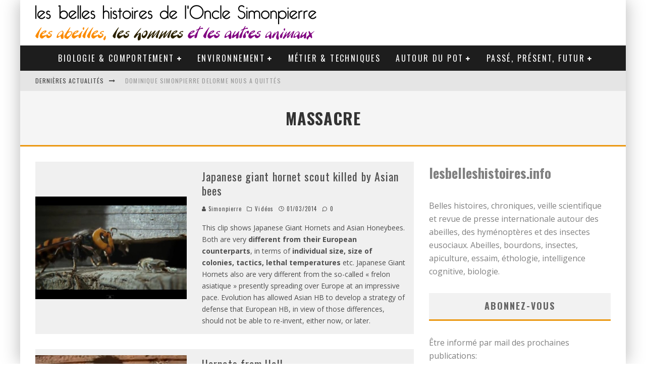

--- FILE ---
content_type: text/html; charset=UTF-8
request_url: https://www.lesbelleshistoires.info/tag/massacre/
body_size: 18136
content:
<!DOCTYPE html>
<html lang="fr-FR">
<head>
	<meta charset="UTF-8">
			<meta name="viewport" content="width=device-width, height=device-height, initial-scale=1.0, minimum-scale=1.0">
	
	<link rel="profile" href="http://gmpg.org/xfn/11">
	<meta name='robots' content='index, follow, max-image-preview:large, max-snippet:-1, max-video-preview:-1' />
	<style>img:is([sizes="auto" i], [sizes^="auto," i]) { contain-intrinsic-size: 3000px 1500px }</style>
	
	<!-- This site is optimized with the Yoast SEO plugin v24.6 - https://yoast.com/wordpress/plugins/seo/ -->
	<title>massacre Archives - Les belles histoires de l&#039;Oncle Simonpierre</title>
	<link rel="canonical" href="https://www.lesbelleshistoires.info/tag/massacre/" />
	<meta property="og:locale" content="fr_FR" />
	<meta property="og:type" content="article" />
	<meta property="og:title" content="massacre Archives - Les belles histoires de l&#039;Oncle Simonpierre" />
	<meta property="og:url" content="https://www.lesbelleshistoires.info/tag/massacre/" />
	<meta property="og:site_name" content="Les belles histoires de l&#039;Oncle Simonpierre" />
	<meta name="twitter:card" content="summary_large_image" />
	<meta name="twitter:site" content="@belleshistoires" />
	<script type="application/ld+json" class="yoast-schema-graph">{"@context":"https://schema.org","@graph":[{"@type":"CollectionPage","@id":"https://www.lesbelleshistoires.info/tag/massacre/","url":"https://www.lesbelleshistoires.info/tag/massacre/","name":"massacre Archives - Les belles histoires de l&#039;Oncle Simonpierre","isPartOf":{"@id":"https://www.lesbelleshistoires.info/#website"},"primaryImageOfPage":{"@id":"https://www.lesbelleshistoires.info/tag/massacre/#primaryimage"},"image":{"@id":"https://www.lesbelleshistoires.info/tag/massacre/#primaryimage"},"thumbnailUrl":"https://www.lesbelleshistoires.info/wp-content/uploads/2011/09/lesbelleshistoires.info_JapaneseGiantHornetScout.jpg","breadcrumb":{"@id":"https://www.lesbelleshistoires.info/tag/massacre/#breadcrumb"},"inLanguage":"fr-FR"},{"@type":"ImageObject","inLanguage":"fr-FR","@id":"https://www.lesbelleshistoires.info/tag/massacre/#primaryimage","url":"https://www.lesbelleshistoires.info/wp-content/uploads/2011/09/lesbelleshistoires.info_JapaneseGiantHornetScout.jpg","contentUrl":"https://www.lesbelleshistoires.info/wp-content/uploads/2011/09/lesbelleshistoires.info_JapaneseGiantHornetScout.jpg","width":529,"height":359},{"@type":"BreadcrumbList","@id":"https://www.lesbelleshistoires.info/tag/massacre/#breadcrumb","itemListElement":[{"@type":"ListItem","position":1,"name":"Accueil","item":"https://www.lesbelleshistoires.info/"},{"@type":"ListItem","position":2,"name":"massacre"}]},{"@type":"WebSite","@id":"https://www.lesbelleshistoires.info/#website","url":"https://www.lesbelleshistoires.info/","name":"Les belles histoires de l&#039;Oncle Simonpierre","description":"Les abeilles, les hommes et les autres animaux","potentialAction":[{"@type":"SearchAction","target":{"@type":"EntryPoint","urlTemplate":"https://www.lesbelleshistoires.info/?s={search_term_string}"},"query-input":{"@type":"PropertyValueSpecification","valueRequired":true,"valueName":"search_term_string"}}],"inLanguage":"fr-FR"}]}</script>
	<!-- / Yoast SEO plugin. -->


<link rel='dns-prefetch' href='//fonts.googleapis.com' />
<link rel="alternate" type="application/rss+xml" title="Les belles histoires de l&#039;Oncle Simonpierre &raquo; Flux" href="https://www.lesbelleshistoires.info/feed/" />
<link rel="alternate" type="application/rss+xml" title="Les belles histoires de l&#039;Oncle Simonpierre &raquo; Flux des commentaires" href="https://www.lesbelleshistoires.info/comments/feed/" />
<link rel="alternate" type="application/rss+xml" title="Les belles histoires de l&#039;Oncle Simonpierre &raquo; Flux de l’étiquette massacre" href="https://www.lesbelleshistoires.info/tag/massacre/feed/" />
<script type="text/javascript">
/* <![CDATA[ */
window._wpemojiSettings = {"baseUrl":"https:\/\/s.w.org\/images\/core\/emoji\/15.0.3\/72x72\/","ext":".png","svgUrl":"https:\/\/s.w.org\/images\/core\/emoji\/15.0.3\/svg\/","svgExt":".svg","source":{"concatemoji":"https:\/\/www.lesbelleshistoires.info\/wp-includes\/js\/wp-emoji-release.min.js?ver=622376a54eeb86735b493a2d8831158e"}};
/*! This file is auto-generated */
!function(i,n){var o,s,e;function c(e){try{var t={supportTests:e,timestamp:(new Date).valueOf()};sessionStorage.setItem(o,JSON.stringify(t))}catch(e){}}function p(e,t,n){e.clearRect(0,0,e.canvas.width,e.canvas.height),e.fillText(t,0,0);var t=new Uint32Array(e.getImageData(0,0,e.canvas.width,e.canvas.height).data),r=(e.clearRect(0,0,e.canvas.width,e.canvas.height),e.fillText(n,0,0),new Uint32Array(e.getImageData(0,0,e.canvas.width,e.canvas.height).data));return t.every(function(e,t){return e===r[t]})}function u(e,t,n){switch(t){case"flag":return n(e,"\ud83c\udff3\ufe0f\u200d\u26a7\ufe0f","\ud83c\udff3\ufe0f\u200b\u26a7\ufe0f")?!1:!n(e,"\ud83c\uddfa\ud83c\uddf3","\ud83c\uddfa\u200b\ud83c\uddf3")&&!n(e,"\ud83c\udff4\udb40\udc67\udb40\udc62\udb40\udc65\udb40\udc6e\udb40\udc67\udb40\udc7f","\ud83c\udff4\u200b\udb40\udc67\u200b\udb40\udc62\u200b\udb40\udc65\u200b\udb40\udc6e\u200b\udb40\udc67\u200b\udb40\udc7f");case"emoji":return!n(e,"\ud83d\udc26\u200d\u2b1b","\ud83d\udc26\u200b\u2b1b")}return!1}function f(e,t,n){var r="undefined"!=typeof WorkerGlobalScope&&self instanceof WorkerGlobalScope?new OffscreenCanvas(300,150):i.createElement("canvas"),a=r.getContext("2d",{willReadFrequently:!0}),o=(a.textBaseline="top",a.font="600 32px Arial",{});return e.forEach(function(e){o[e]=t(a,e,n)}),o}function t(e){var t=i.createElement("script");t.src=e,t.defer=!0,i.head.appendChild(t)}"undefined"!=typeof Promise&&(o="wpEmojiSettingsSupports",s=["flag","emoji"],n.supports={everything:!0,everythingExceptFlag:!0},e=new Promise(function(e){i.addEventListener("DOMContentLoaded",e,{once:!0})}),new Promise(function(t){var n=function(){try{var e=JSON.parse(sessionStorage.getItem(o));if("object"==typeof e&&"number"==typeof e.timestamp&&(new Date).valueOf()<e.timestamp+604800&&"object"==typeof e.supportTests)return e.supportTests}catch(e){}return null}();if(!n){if("undefined"!=typeof Worker&&"undefined"!=typeof OffscreenCanvas&&"undefined"!=typeof URL&&URL.createObjectURL&&"undefined"!=typeof Blob)try{var e="postMessage("+f.toString()+"("+[JSON.stringify(s),u.toString(),p.toString()].join(",")+"));",r=new Blob([e],{type:"text/javascript"}),a=new Worker(URL.createObjectURL(r),{name:"wpTestEmojiSupports"});return void(a.onmessage=function(e){c(n=e.data),a.terminate(),t(n)})}catch(e){}c(n=f(s,u,p))}t(n)}).then(function(e){for(var t in e)n.supports[t]=e[t],n.supports.everything=n.supports.everything&&n.supports[t],"flag"!==t&&(n.supports.everythingExceptFlag=n.supports.everythingExceptFlag&&n.supports[t]);n.supports.everythingExceptFlag=n.supports.everythingExceptFlag&&!n.supports.flag,n.DOMReady=!1,n.readyCallback=function(){n.DOMReady=!0}}).then(function(){return e}).then(function(){var e;n.supports.everything||(n.readyCallback(),(e=n.source||{}).concatemoji?t(e.concatemoji):e.wpemoji&&e.twemoji&&(t(e.twemoji),t(e.wpemoji)))}))}((window,document),window._wpemojiSettings);
/* ]]> */
</script>
<style id='wp-emoji-styles-inline-css' type='text/css'>

	img.wp-smiley, img.emoji {
		display: inline !important;
		border: none !important;
		box-shadow: none !important;
		height: 1em !important;
		width: 1em !important;
		margin: 0 0.07em !important;
		vertical-align: -0.1em !important;
		background: none !important;
		padding: 0 !important;
	}
</style>
<link rel='stylesheet' id='wp-block-library-css' href='https://www.lesbelleshistoires.info/wp-includes/css/dist/block-library/style.min.css?ver=622376a54eeb86735b493a2d8831158e' type='text/css' media='all' />
<style id='classic-theme-styles-inline-css' type='text/css'>
/*! This file is auto-generated */
.wp-block-button__link{color:#fff;background-color:#32373c;border-radius:9999px;box-shadow:none;text-decoration:none;padding:calc(.667em + 2px) calc(1.333em + 2px);font-size:1.125em}.wp-block-file__button{background:#32373c;color:#fff;text-decoration:none}
</style>
<style id='global-styles-inline-css' type='text/css'>
:root{--wp--preset--aspect-ratio--square: 1;--wp--preset--aspect-ratio--4-3: 4/3;--wp--preset--aspect-ratio--3-4: 3/4;--wp--preset--aspect-ratio--3-2: 3/2;--wp--preset--aspect-ratio--2-3: 2/3;--wp--preset--aspect-ratio--16-9: 16/9;--wp--preset--aspect-ratio--9-16: 9/16;--wp--preset--color--black: #000000;--wp--preset--color--cyan-bluish-gray: #abb8c3;--wp--preset--color--white: #ffffff;--wp--preset--color--pale-pink: #f78da7;--wp--preset--color--vivid-red: #cf2e2e;--wp--preset--color--luminous-vivid-orange: #ff6900;--wp--preset--color--luminous-vivid-amber: #fcb900;--wp--preset--color--light-green-cyan: #7bdcb5;--wp--preset--color--vivid-green-cyan: #00d084;--wp--preset--color--pale-cyan-blue: #8ed1fc;--wp--preset--color--vivid-cyan-blue: #0693e3;--wp--preset--color--vivid-purple: #9b51e0;--wp--preset--gradient--vivid-cyan-blue-to-vivid-purple: linear-gradient(135deg,rgba(6,147,227,1) 0%,rgb(155,81,224) 100%);--wp--preset--gradient--light-green-cyan-to-vivid-green-cyan: linear-gradient(135deg,rgb(122,220,180) 0%,rgb(0,208,130) 100%);--wp--preset--gradient--luminous-vivid-amber-to-luminous-vivid-orange: linear-gradient(135deg,rgba(252,185,0,1) 0%,rgba(255,105,0,1) 100%);--wp--preset--gradient--luminous-vivid-orange-to-vivid-red: linear-gradient(135deg,rgba(255,105,0,1) 0%,rgb(207,46,46) 100%);--wp--preset--gradient--very-light-gray-to-cyan-bluish-gray: linear-gradient(135deg,rgb(238,238,238) 0%,rgb(169,184,195) 100%);--wp--preset--gradient--cool-to-warm-spectrum: linear-gradient(135deg,rgb(74,234,220) 0%,rgb(151,120,209) 20%,rgb(207,42,186) 40%,rgb(238,44,130) 60%,rgb(251,105,98) 80%,rgb(254,248,76) 100%);--wp--preset--gradient--blush-light-purple: linear-gradient(135deg,rgb(255,206,236) 0%,rgb(152,150,240) 100%);--wp--preset--gradient--blush-bordeaux: linear-gradient(135deg,rgb(254,205,165) 0%,rgb(254,45,45) 50%,rgb(107,0,62) 100%);--wp--preset--gradient--luminous-dusk: linear-gradient(135deg,rgb(255,203,112) 0%,rgb(199,81,192) 50%,rgb(65,88,208) 100%);--wp--preset--gradient--pale-ocean: linear-gradient(135deg,rgb(255,245,203) 0%,rgb(182,227,212) 50%,rgb(51,167,181) 100%);--wp--preset--gradient--electric-grass: linear-gradient(135deg,rgb(202,248,128) 0%,rgb(113,206,126) 100%);--wp--preset--gradient--midnight: linear-gradient(135deg,rgb(2,3,129) 0%,rgb(40,116,252) 100%);--wp--preset--font-size--small: 13px;--wp--preset--font-size--medium: 20px;--wp--preset--font-size--large: 36px;--wp--preset--font-size--x-large: 42px;--wp--preset--spacing--20: 0.44rem;--wp--preset--spacing--30: 0.67rem;--wp--preset--spacing--40: 1rem;--wp--preset--spacing--50: 1.5rem;--wp--preset--spacing--60: 2.25rem;--wp--preset--spacing--70: 3.38rem;--wp--preset--spacing--80: 5.06rem;--wp--preset--shadow--natural: 6px 6px 9px rgba(0, 0, 0, 0.2);--wp--preset--shadow--deep: 12px 12px 50px rgba(0, 0, 0, 0.4);--wp--preset--shadow--sharp: 6px 6px 0px rgba(0, 0, 0, 0.2);--wp--preset--shadow--outlined: 6px 6px 0px -3px rgba(255, 255, 255, 1), 6px 6px rgba(0, 0, 0, 1);--wp--preset--shadow--crisp: 6px 6px 0px rgba(0, 0, 0, 1);}:where(.is-layout-flex){gap: 0.5em;}:where(.is-layout-grid){gap: 0.5em;}body .is-layout-flex{display: flex;}.is-layout-flex{flex-wrap: wrap;align-items: center;}.is-layout-flex > :is(*, div){margin: 0;}body .is-layout-grid{display: grid;}.is-layout-grid > :is(*, div){margin: 0;}:where(.wp-block-columns.is-layout-flex){gap: 2em;}:where(.wp-block-columns.is-layout-grid){gap: 2em;}:where(.wp-block-post-template.is-layout-flex){gap: 1.25em;}:where(.wp-block-post-template.is-layout-grid){gap: 1.25em;}.has-black-color{color: var(--wp--preset--color--black) !important;}.has-cyan-bluish-gray-color{color: var(--wp--preset--color--cyan-bluish-gray) !important;}.has-white-color{color: var(--wp--preset--color--white) !important;}.has-pale-pink-color{color: var(--wp--preset--color--pale-pink) !important;}.has-vivid-red-color{color: var(--wp--preset--color--vivid-red) !important;}.has-luminous-vivid-orange-color{color: var(--wp--preset--color--luminous-vivid-orange) !important;}.has-luminous-vivid-amber-color{color: var(--wp--preset--color--luminous-vivid-amber) !important;}.has-light-green-cyan-color{color: var(--wp--preset--color--light-green-cyan) !important;}.has-vivid-green-cyan-color{color: var(--wp--preset--color--vivid-green-cyan) !important;}.has-pale-cyan-blue-color{color: var(--wp--preset--color--pale-cyan-blue) !important;}.has-vivid-cyan-blue-color{color: var(--wp--preset--color--vivid-cyan-blue) !important;}.has-vivid-purple-color{color: var(--wp--preset--color--vivid-purple) !important;}.has-black-background-color{background-color: var(--wp--preset--color--black) !important;}.has-cyan-bluish-gray-background-color{background-color: var(--wp--preset--color--cyan-bluish-gray) !important;}.has-white-background-color{background-color: var(--wp--preset--color--white) !important;}.has-pale-pink-background-color{background-color: var(--wp--preset--color--pale-pink) !important;}.has-vivid-red-background-color{background-color: var(--wp--preset--color--vivid-red) !important;}.has-luminous-vivid-orange-background-color{background-color: var(--wp--preset--color--luminous-vivid-orange) !important;}.has-luminous-vivid-amber-background-color{background-color: var(--wp--preset--color--luminous-vivid-amber) !important;}.has-light-green-cyan-background-color{background-color: var(--wp--preset--color--light-green-cyan) !important;}.has-vivid-green-cyan-background-color{background-color: var(--wp--preset--color--vivid-green-cyan) !important;}.has-pale-cyan-blue-background-color{background-color: var(--wp--preset--color--pale-cyan-blue) !important;}.has-vivid-cyan-blue-background-color{background-color: var(--wp--preset--color--vivid-cyan-blue) !important;}.has-vivid-purple-background-color{background-color: var(--wp--preset--color--vivid-purple) !important;}.has-black-border-color{border-color: var(--wp--preset--color--black) !important;}.has-cyan-bluish-gray-border-color{border-color: var(--wp--preset--color--cyan-bluish-gray) !important;}.has-white-border-color{border-color: var(--wp--preset--color--white) !important;}.has-pale-pink-border-color{border-color: var(--wp--preset--color--pale-pink) !important;}.has-vivid-red-border-color{border-color: var(--wp--preset--color--vivid-red) !important;}.has-luminous-vivid-orange-border-color{border-color: var(--wp--preset--color--luminous-vivid-orange) !important;}.has-luminous-vivid-amber-border-color{border-color: var(--wp--preset--color--luminous-vivid-amber) !important;}.has-light-green-cyan-border-color{border-color: var(--wp--preset--color--light-green-cyan) !important;}.has-vivid-green-cyan-border-color{border-color: var(--wp--preset--color--vivid-green-cyan) !important;}.has-pale-cyan-blue-border-color{border-color: var(--wp--preset--color--pale-cyan-blue) !important;}.has-vivid-cyan-blue-border-color{border-color: var(--wp--preset--color--vivid-cyan-blue) !important;}.has-vivid-purple-border-color{border-color: var(--wp--preset--color--vivid-purple) !important;}.has-vivid-cyan-blue-to-vivid-purple-gradient-background{background: var(--wp--preset--gradient--vivid-cyan-blue-to-vivid-purple) !important;}.has-light-green-cyan-to-vivid-green-cyan-gradient-background{background: var(--wp--preset--gradient--light-green-cyan-to-vivid-green-cyan) !important;}.has-luminous-vivid-amber-to-luminous-vivid-orange-gradient-background{background: var(--wp--preset--gradient--luminous-vivid-amber-to-luminous-vivid-orange) !important;}.has-luminous-vivid-orange-to-vivid-red-gradient-background{background: var(--wp--preset--gradient--luminous-vivid-orange-to-vivid-red) !important;}.has-very-light-gray-to-cyan-bluish-gray-gradient-background{background: var(--wp--preset--gradient--very-light-gray-to-cyan-bluish-gray) !important;}.has-cool-to-warm-spectrum-gradient-background{background: var(--wp--preset--gradient--cool-to-warm-spectrum) !important;}.has-blush-light-purple-gradient-background{background: var(--wp--preset--gradient--blush-light-purple) !important;}.has-blush-bordeaux-gradient-background{background: var(--wp--preset--gradient--blush-bordeaux) !important;}.has-luminous-dusk-gradient-background{background: var(--wp--preset--gradient--luminous-dusk) !important;}.has-pale-ocean-gradient-background{background: var(--wp--preset--gradient--pale-ocean) !important;}.has-electric-grass-gradient-background{background: var(--wp--preset--gradient--electric-grass) !important;}.has-midnight-gradient-background{background: var(--wp--preset--gradient--midnight) !important;}.has-small-font-size{font-size: var(--wp--preset--font-size--small) !important;}.has-medium-font-size{font-size: var(--wp--preset--font-size--medium) !important;}.has-large-font-size{font-size: var(--wp--preset--font-size--large) !important;}.has-x-large-font-size{font-size: var(--wp--preset--font-size--x-large) !important;}
:where(.wp-block-post-template.is-layout-flex){gap: 1.25em;}:where(.wp-block-post-template.is-layout-grid){gap: 1.25em;}
:where(.wp-block-columns.is-layout-flex){gap: 2em;}:where(.wp-block-columns.is-layout-grid){gap: 2em;}
:root :where(.wp-block-pullquote){font-size: 1.5em;line-height: 1.6;}
</style>
<link rel='stylesheet' id='email-subscribers-css' href='https://www.lesbelleshistoires.info/wp-content/plugins/email-subscribers/lite/public/css/email-subscribers-public.css?ver=5.7.55' type='text/css' media='all' />
<link rel='stylesheet' id='lets-review-api-css' href='https://www.lesbelleshistoires.info/wp-content/plugins/lets-review/assets/css/style-api.min.css?ver=3.3.6' type='text/css' media='all' />
<link rel='stylesheet' id='eeb-css-frontend-css' href='https://www.lesbelleshistoires.info/wp-content/plugins/email-encoder-bundle/assets/css/style.css?ver=54d4eedc552c499c4a8d6b89c23d3df1' type='text/css' media='all' />
<link rel='stylesheet' id='dashicons-css' href='https://www.lesbelleshistoires.info/wp-includes/css/dashicons.min.css?ver=622376a54eeb86735b493a2d8831158e' type='text/css' media='all' />
<link rel='stylesheet' id='valenti-fonts-css' href='https://fonts.googleapis.com/css?family=Oswald%3A400%2C700%7COpen+Sans%3A400%2C700&#038;subset=greek%2Cgreek-ext&#038;display=swap' type='text/css' media='all' />
<!--[if IE]>
<link rel='stylesheet' id='valenti-ie9-css' href='https://www.lesbelleshistoires.info/wp-content/themes/valenti/assets/css/ie.css?ver=5.6.3.9' type='text/css' media='all' />
<![endif]-->
<link rel='stylesheet' id='swipebox-css' href='https://www.lesbelleshistoires.info/wp-content/themes/valenti/assets/css/swipebox.min.css?ver=1.4.4.1' type='text/css' media='all' />
<link rel='stylesheet' id='valenti-style-css' href='https://www.lesbelleshistoires.info/wp-content/themes/valenti/assets/css/style.min.css?ver=5.6.3.9' type='text/css' media='all' />
<style id='valenti-style-inline-css' type='text/css'>
body{ color:#808080}.entry-content h1, .entry-content h2, .entry-content h3, .entry-content h4, .entry-content h5, .entry-content h6{ color:#333333}.link-color-wrap a, .block-wrap-code .block a{ color:#3aa0ff}.link-color-wrap a:hover, .block-wrap-code .block a:hover{ color:#1a75ca}body{font-family:'Open Sans',sans-serif;font-size:14px;font-weight:400;line-height:1.666;text-transform:none;}.excerpt{font-family:'Open Sans',sans-serif;font-size:14px;font-weight:400;line-height:1.666;text-transform:none;}.preview-thumbnail .title, .preview-review .title{font-family:'Oswald',sans-serif;font-size:14px;font-weight:700;line-height:1.3;text-transform:none;}.byline{font-family:'Oswald',sans-serif;font-size:11px;font-weight:400;letter-spacing:0.1em;line-height:1.3;text-transform:none;}.hero-meta .byline{font-family:'Oswald',sans-serif;font-size:11px;font-weight:400;letter-spacing:0.05em;line-height:1.3;text-transform:none;}.tipi-button{font-family:'Oswald',sans-serif;font-size:14px;font-weight:700;letter-spacing:0.1em;text-transform:uppercase;}.secondary-menu-wrap, .secondary-menu-wrap .sub-menu a:not(.tipi-button){font-family:'Oswald',sans-serif;font-size:14px;font-weight:700;letter-spacing:0.1em;line-height:1;text-transform:uppercase;}.footer-menu{font-family:'Oswald',sans-serif;font-size:12px;font-weight:400;line-height:1;text-transform:none;}.site-footer .textwidget{font-family:'Open Sans',sans-serif;font-size:14px;font-weight:400;line-height:1.666;text-transform:none;}.copyright{font-family:'Open Sans',sans-serif;font-size:12px;font-weight:400;line-height:1;text-transform:none;}.preview-slider.title-s .title{font-family:'Oswald',sans-serif;font-size:14px;font-weight:700;letter-spacing:0.04em;line-height:1.4;text-transform:uppercase;}.preview-slider.title-m .title{font-family:'Oswald',sans-serif;font-size:14px;font-weight:700;letter-spacing:0.04em;line-height:1.4;text-transform:uppercase;}.preview-slider.title-l .title{font-family:'Oswald',sans-serif;font-size:14px;font-weight:700;letter-spacing:0.04em;line-height:1.4;text-transform:uppercase;}.preview-slider.title-xl .title{font-family:'Oswald',sans-serif;font-size:14px;font-weight:700;letter-spacing:0.04em;line-height:1.4;text-transform:uppercase;}.preview-grid.title-xs .title{font-family:'Oswald',sans-serif;font-size:14px;font-weight:700;letter-spacing:0.04em;line-height:1.4;text-transform:uppercase;}.preview-grid.title-s .title{font-family:'Oswald',sans-serif;font-size:14px;font-weight:700;letter-spacing:0.04em;line-height:1.4;text-transform:uppercase;}.preview-grid.title-m .title{font-family:'Oswald',sans-serif;font-size:14px;font-weight:700;letter-spacing:0.04em;line-height:1.4;text-transform:uppercase;}.preview-grid.title-l .title{font-family:'Oswald',sans-serif;font-size:14px;font-weight:700;letter-spacing:0.04em;line-height:1.4;text-transform:uppercase;}.preview-classic .title{font-family:'Oswald',sans-serif;font-size:14px;font-weight:400;letter-spacing:0.05em;line-height:1.3;text-transform:none;}.preview-2 .title{font-family:'Oswald',sans-serif;font-size:14px;font-weight:400;letter-spacing:0.05em;line-height:1.3;text-transform:none;}.entry-content blockquote, .entry-content blockquote p{font-family:'Oswald',sans-serif;font-size:18px;font-weight:400;line-height:1.5;text-transform:none;}.hero-wrap .caption, .gallery-block__wrap .caption, figcaption{font-family:'Open Sans',sans-serif;font-size:10px;font-weight:400;line-height:1.2;text-transform:none;}.main-navigation .horizontal-menu > li > a{font-family:'Oswald',sans-serif;font-size:14px;font-weight:400;letter-spacing:0.15em;line-height:1;text-transform:uppercase;}.sub-menu a:not(.tipi-button){font-family:'Oswald',sans-serif;font-size:14px;font-weight:400;letter-spacing:0.13em;line-height:1.6;text-transform:uppercase;}.hero-meta.tipi-s-typo .title{font-family:'Oswald',sans-serif;font-size:18px;font-weight:700;line-height:1.3;text-transform:none;}.hero-meta.tipi-m-typo .title{font-family:'Oswald',sans-serif;font-size:18px;font-weight:700;line-height:1.3;text-transform:uppercase;}.hero-meta.tipi-l-typo .title{font-family:'Oswald',sans-serif;font-size:18px;font-weight:700;line-height:1.3;text-transform:uppercase;}.entry-content h2{font-family:'Oswald',sans-serif;font-size:18px;font-weight:700;letter-spacing:0.1em;line-height:1.3;text-transform:uppercase;}.entry-content h3{font-family:'Oswald',sans-serif;font-size:14px;font-weight:700;letter-spacing:0.1em;line-height:1.3;text-transform:uppercase;}.entry-content h4{font-family:'Oswald',sans-serif;font-size:14px;font-weight:700;letter-spacing:0.1em;line-height:1.3;text-transform:uppercase;}.entry-content h5{font-family:'Oswald',sans-serif;font-size:14px;font-weight:700;letter-spacing:0.1em;line-height:1.3;text-transform:uppercase;}.widget-title{font-family:'Oswald',sans-serif;font-size:14px;font-weight:700;letter-spacing:0.1em;line-height:1.3;text-transform:uppercase;}.block-title-wrap .title{font-family:'Oswald',sans-serif;font-size:16px;font-weight:700;letter-spacing:0.16em;line-height:1.8;text-transform:uppercase;}.block-subtitle{font-family:'Open Sans',sans-serif;font-size:15px;font-weight:700;letter-spacing:0.1em;line-height:1.3;text-transform:none;}.preview-classic { padding-bottom: 30px; }.block-wrap-classic .block ~ .block { padding-top: 30px; }.preview-thumbnail { padding-bottom: 20px; }.valenti-widget .preview-thumbnail { padding-bottom: 15px; }.block-title-inner{ border-bottom:3px solid #161616;}.site-footer > .bg-area{ border-top:20px solid #333333;}.footer-widget-wrap{ border-right:1px solid #333333;}.split-1:not(.preview-thumbnail) .mask {
		-webkit-flex: 0 0 40%;
		-ms-flex: 0 0 40%;
		flex: 0 0 40%;
		width: 40%;
	}.footer-lower {
		padding-top: 30px;
		padding-bottom: 30px;
	}.footer-widget-wrap {
		padding-top: 40px;
		padding-bottom: 40px;
	}.main-menu > li > a {
		padding-top: 17px;
		padding-bottom: 17px;
	}.main-navigation .main-nav-wrap > .menu-icons a{padding-left:10px;}.main-navigation .main-nav-wrap > .menu-icons a{padding-right:10px;}.main-navigation .main-nav-wrap > .menu-icons {margin-right:-10px;}.main-navigation .main-nav-wrap .menu-icons > li > a {font-size:18px;}.secondary-menu-wrap .menu-icons a{padding-left:10px;}.secondary-menu-wrap .menu-icons a{padding-right:10px;}.secondary-menu-wrap .menu-icons {margin-right:-10px;}.secondary-menu-wrap .menu-icons > li > a {font-size:16px;}.accent--color, .bbp-submit-wrapper button, .bbp-submit-wrapper button:visited, .buddypress .cb-cat-header .title a, .woocommerce .star-rating:before, .woocommerce-page .star-rating:before, .woocommerce .star-rating span, .woocommerce-page .star-rating span, .woocommerce .stars a {
		color:#eb9812;
	}.bbp-submit-wrapper button, #buddypress button:hover, #buddypress a.button:hover, #buddypress a.button:focus, #buddypress input[type=submit]:hover, #buddypress input[type=button]:hover, #buddypress input[type=reset]:hover, #buddypress ul.button-nav li a:hover, #buddypress ul.button-nav li.current a, #buddypress div.generic-button a:hover, #buddypress .comment-reply-link:hover, #buddypress .activity-list li.load-more:hover, #buddypress #groups-list .generic-button a:hover {
		border-color: #eb9812;
	}.sidebar-widget .widget-title, .cb-cat-header, .site-footer .footer-widget-area .widget-title span, #wp-calendar caption, #buddypress #members-list .cb-member-list-box .item .item-title, #buddypress div.item-list-tabs ul li.selected, #buddypress div.item-list-tabs ul li.current, #buddypress .item-list-tabs ul li:hover, .woocommerce div.product .woocommerce-tabs ul.tabs li.active,
	.author-page-box {
		border-bottom-color: #eb9812 ;
	}.cb-highlight, #buddypress button:hover, #buddypress a.button:hover, #buddypress a.button:focus, #buddypress input[type=submit]:hover, #buddypress input[type=button]:hover, #buddypress input[type=reset]:hover, #buddypress ul.button-nav li a:hover, #buddypress ul.button-nav li.current a, #buddypress div.generic-button a:hover, #buddypress .comment-reply-link:hover, #buddypress .activity-list li.load-more:hover, #buddypress #groups-list .generic-button a:hover {
		background-color: #eb9812;
	}.font-b { font-family: 'Open Sans',sans-serif; }h1, h2, h3, h4, h5, h6, .font-h, #bbp-user-navigation, .product_meta, .price, .woocommerce-review-link, .cart_item, .cart-collaterals .cart_totals th { font-family: 'Oswald',sans-serif }.site-mob-header:not(.site-mob-header-11) .header-padding .logo-main-wrap, .site-mob-header:not(.site-mob-header-11) .header-padding .icons-wrap a, .site-mob-header-11 .header-padding {
		padding-top: 15px;
		padding-bottom: 15px;
	}.site-header .header-padding {
		padding-top: 10px;
		padding-bottom: 10px;
	}.site-footer .bg-area{background-color: #1c1d1e;}.site-footer .background{background-position: center center;}.site-footer,.site-footer a{color: #e5e5e5;}.footer-widget-area{background-color: #272727;}.footer-widget-area{background-position: center center;}.footer-widget-area,.footer-widget-area a{color: #e5e5e5;}.grid-spacing { border-top-width: 3px; }.preview-slider.tile-overlay--1:after, .preview-slider.tile-overlay--2 .meta:after { opacity: 0.25; }.preview-grid.tile-overlay--1:after, .preview-grid.tile-overlay--2 .meta:after { opacity: 0.2; }.main-navigation-border { border-bottom-color: #161616; }@media only screen and (min-width: 481px) {.slider-spacing { margin-right: 3px;}.block-wrap-slider .slider { padding-top: 3px;}.grid-spacing { border-right-width: 3px; }.block-wrap-grid:not(.block-wrap-81) .block { width: calc( 100% + 3px ); }}@media only screen and (min-width: 768px) {.grid-spacing { border-right-width: 3px; }.block-wrap-55 .slide { margin-right: 3px!important; }.block-wrap-grid:not(.block-wrap-81) .block { width: calc( 100% + 3px ); }.preview-slider.tile-overlay--1:hover:after, .preview-slider.tile-overlay--2.tile-overlay--gradient:hover:after, .preview-slider.tile-overlay--2:hover .meta:after { opacity: 0.75 ; }.preview-grid.tile-overlay--1:hover:after, .preview-grid.tile-overlay--2.tile-overlay--gradient:hover:after, .preview-grid.tile-overlay--2:hover .meta:after { opacity: 0.3 ; }}@media only screen and (min-width: 1020px) {body{font-size:16px;}.hero-meta .byline{font-size:14px;}.tipi-button{font-size:12px;}.secondary-menu-wrap, .secondary-menu-wrap .sub-menu a:not(.tipi-button){font-size:12px;}.site-footer .textwidget{font-size:16px;}.preview-slider.title-s .title{font-size:16px;}.preview-slider.title-m .title{font-size:20px;}.preview-slider.title-l .title{font-size:30px;}.preview-slider.title-xl .title{font-size:40px;}.preview-grid.title-xs .title{font-size:16px;}.preview-grid.title-s .title{font-size:20px;}.preview-grid.title-m .title{font-size:32px;}.preview-grid.title-l .title{font-size:38px;}.preview-classic .title{font-size:22px;}.preview-2 .title{font-size:26px;}.entry-content blockquote, .entry-content blockquote p{font-size:26px;}.main-navigation .horizontal-menu > li > a{font-size:16px;}.hero-meta.tipi-s-typo .title{font-size:28px;}.hero-meta.tipi-m-typo .title{font-size:40px;}.hero-meta.tipi-l-typo .title{font-size:50px;}.entry-content h2{font-size:30px;}.entry-content h3{font-size:24px;}.entry-content h4{font-size:20px;}.entry-content h5{font-size:18px;}.widget-title{font-size:20px;}.block-title-wrap .title{font-size:22px;}}@media only screen and (min-width: 1200px) {.site {}}#block
{
background-color: #DCDCDC;
padding: 10px;
margin-bottom: 25px;
text-align: justify;
}
#cartouche
{   background-color: #BC8F8F;
    color:#ffffff;
    padding: 10px;
    margin-bottom: 25px;
}
#encadre
{
    border: 3px solid #BC8F8F; 
    border-radius: 20px 0 20px 0; 
    padding: 10px; 
    width: 40%; 
    text-align: justify; 
    color:#BC8F8F; 
    margin-bottom: 10px; 
    margin-right: 20px;  
    float:left;
}
#imagesenligne
{
    text-align:center;
    display: inline;
}
.alignleft {float:left; margin:5px 5px -5px 5px;}
.alignright{float:right;margin:5px 5px -5px 5px;}
.centre {text-align:center;}
.fa {font-size:large;}
.copyright {font-size:85%;
            text-align:center;
            color:#ffffff;
            line-height:125%;
            padding-left:10px;
            padding-right:10px;
}
</style>
<link rel='stylesheet' id='tablepress-default-css' href='https://www.lesbelleshistoires.info/wp-content/plugins/tablepress/css/build/default.css?ver=3.0.4' type='text/css' media='all' />
<script type="text/javascript" src="https://www.lesbelleshistoires.info/wp-includes/js/jquery/jquery.min.js?ver=3.7.1" id="jquery-core-js"></script>
<script type="text/javascript" src="https://www.lesbelleshistoires.info/wp-includes/js/jquery/jquery-migrate.min.js?ver=3.4.1" id="jquery-migrate-js"></script>
<script type="text/javascript" src="https://www.lesbelleshistoires.info/wp-content/plugins/email-encoder-bundle/assets/js/custom.js?ver=2c542c9989f589cd5318f5cef6a9ecd7" id="eeb-js-frontend-js"></script>
<link rel="https://api.w.org/" href="https://www.lesbelleshistoires.info/wp-json/" /><link rel="alternate" title="JSON" type="application/json" href="https://www.lesbelleshistoires.info/wp-json/wp/v2/tags/545" /><link rel="EditURI" type="application/rsd+xml" title="RSD" href="https://www.lesbelleshistoires.info/xmlrpc.php?rsd" />

<!-- Analytics by WP Statistics - https://wp-statistics.com -->
<link rel="preload" type="font/woff2" as="font" href="https://www.lesbelleshistoires.info/wp-content/themes/valenti/assets/css/valenti/valenti.woff2?o9cfvj" crossorigin><link rel="dns-prefetch" href="//fonts.googleapis.com"><link rel="preconnect" href="https://fonts.gstatic.com/" crossorigin><style type="text/css">.recentcomments a{display:inline !important;padding:0 !important;margin:0 !important;}</style><link rel="icon" href="https://www.lesbelleshistoires.info/wp-content/uploads/2015/04/cropped-lesbelleshistoires.info_favicon1-32x32.png" sizes="32x32" />
<link rel="icon" href="https://www.lesbelleshistoires.info/wp-content/uploads/2015/04/cropped-lesbelleshistoires.info_favicon1-192x192.png" sizes="192x192" />
<link rel="apple-touch-icon" href="https://www.lesbelleshistoires.info/wp-content/uploads/2015/04/cropped-lesbelleshistoires.info_favicon1-180x180.png" />
<meta name="msapplication-TileImage" content="https://www.lesbelleshistoires.info/wp-content/uploads/2015/04/cropped-lesbelleshistoires.info_favicon1-270x270.png" />
</head>
<body class="archive tag tag-massacre tag-545 body-mob-header-1 site-mob-menu-a-4 site-mob-menu-1 sticky-sbs mob-fi-tall header--style-1 with--bg mm-ani-3 modal-skin-2">
			<div id="cb-outer-container" class="site">
		<header id="mobhead" class="site-header-block site-mob-header tipi-l-0 site-mob-header-1 sticky-menu-1 sticky-top site-skin-2 site-img-1"><div class="bg-area header-padding tipi-row side-spacing tipi-vertical-c">
	<ul class="menu-left icons-wrap tipi-vertical-c">
		<li class="valenti-icon vertical-c"><a href="#" class="mob-tr-open" data-target="slide-menu"><i class="valenti-i-menu" aria-hidden="true"></i></a></li>	</ul>
	<div class="logo-main-wrap logo-mob-wrap">
			</div>
	<ul class="menu-right icons-wrap tipi-vertical-c">
					</ul>
	<div class="background"></div></div>
</header><!-- .site-mob-header --><div id="mob-line" class="tipi-m-0"></div>		<div id="cb-container" class="site-inner container clearfix">
		<header id="masthead" class="site-header-block site-header clearfix site-header-1 header-skin-1 site-img-1 mm-skin-2 main-menu-skin-1 main-menu-width-3 main-menu-bar-color-2 wrap logo-only-when-stuck main-menu-c"><div class="bg-area">
			<div class="logo-main-wrap header-padding tipi-vertical-c logo-main-wrap-l side-spacing">
			<div class="logo logo-main"><a href="https://www.lesbelleshistoires.info" data-pin-nopin="true"><img src="https://www.lesbelleshistoires.info/wp-content/uploads/2015/04/lesbelleshistoires.info_.png" srcset="https://www.lesbelleshistoires.info/wp-content/uploads/2015/04/lesbelleshistoires.info@2x.png 2x" width="557" height="70"></a></div>					</div>
		<div class="background"></div></div>
</header><!-- .site-header --><div id="header-line"></div><nav id="cb-nav-bar" class="main-navigation cb-nav-bar-wrap nav-bar tipi-m-0-down clearfix mm-ani-3 mm-skin-2 main-menu-bar-color-1 wrap sticky-top sticky-menu sticky-menu-1 logo-only-when-stuck main-menu-c">	<div class="site-skin-2 menu-bg-area">
		<div id="main-menu-wrap" class="main-menu-wrap cb-nav-bar-wrap clearfix font-h main-nav-wrap vertical-c  wrap">
			<div class="logo-menu-wrap logo-menu-wrap-placeholder"></div>			<ul id="menu-main-menu" class="main-menu nav cb-main main-nav main-nav clearfix tipi-flex horizontal-menu">
				<li id="menu-item-148" class="menu-item menu-item-type-taxonomy menu-item-object-category menu-item-has-children dropper standard-drop mm-color menu-item-148"><a title="Les belles histoires" href="https://www.lesbelleshistoires.info/category/1belleshistoires/" data-ppp="3" data-tid="1"  data-term="category">Biologie &#038; Comportement</a><div class="menu mm-1" data-mm="1"><div class="menu-wrap menu-wrap-minus-10">
<ul class="sub-menu">
	<li id="menu-item-152" class="menu-item menu-item-type-taxonomy menu-item-object-category dropper drop-it mm-color menu-item-152"><a href="https://www.lesbelleshistoires.info/category/1belleshistoires/abeillesmelliferes/" class="block-more block-mm-init block-changer block-mm-changer" data-title="Nos abeilles mellifères" data-url="https://www.lesbelleshistoires.info/category/1belleshistoires/abeillesmelliferes/" data-count="31" data-tid="4"  data-term="category">Nos abeilles mellifères</a></li>
	<li id="menu-item-153" class="menu-item menu-item-type-taxonomy menu-item-object-category dropper standard-drop mm-color menu-item-153"><a href="https://www.lesbelleshistoires.info/category/1belleshistoires/hymeno/" class="block-more block-mm-init block-changer block-mm-changer" data-title="Autres abeilles/hyménoptères" data-url="https://www.lesbelleshistoires.info/category/1belleshistoires/hymeno/" data-count="15" data-tid="5"  data-term="category">Autres abeilles/hyménoptères</a></li>
	<li id="menu-item-154" class="menu-item menu-item-type-taxonomy menu-item-object-category dropper standard-drop mm-color menu-item-154"><a href="https://www.lesbelleshistoires.info/category/1belleshistoires/autresbestioles/" class="block-more block-mm-init block-changer block-mm-changer" data-title="Les autres bestioles" data-url="https://www.lesbelleshistoires.info/category/1belleshistoires/autresbestioles/" data-count="13" data-tid="6"  data-term="category">Les autres bestioles</a></li>
</ul></div></div>
</li>
<li id="menu-item-149" class="menu-item menu-item-type-taxonomy menu-item-object-category menu-item-has-children dropper standard-drop mm-color menu-item-149"><a href="https://www.lesbelleshistoires.info/category/2enviro/" data-ppp="3" data-tid="3"  data-term="category">Environnement</a><div class="menu mm-1" data-mm="1"><div class="menu-wrap menu-wrap-minus-10">
<ul class="sub-menu">
	<li id="menu-item-165" class="menu-item menu-item-type-taxonomy menu-item-object-category dropper standard-drop mm-color menu-item-165"><a href="https://www.lesbelleshistoires.info/category/2enviro/mortalitespesticides/" class="block-more block-mm-init block-changer block-mm-changer" data-title="Mortalités et pesticides" data-url="https://www.lesbelleshistoires.info/category/2enviro/mortalitespesticides/" data-count="13" data-tid="15"  data-term="category">Mortalités et pesticides</a></li>
	<li id="menu-item-920" class="menu-item menu-item-type-taxonomy menu-item-object-category dropper standard-drop mm-color menu-item-920"><a href="https://www.lesbelleshistoires.info/category/2enviro/milieux/" class="block-more block-mm-init block-changer block-mm-changer" data-title="Milieux" data-url="https://www.lesbelleshistoires.info/category/2enviro/milieux/" data-count="8" data-tid="612"  data-term="category">Milieux</a></li>
	<li id="menu-item-907" class="menu-item menu-item-type-taxonomy menu-item-object-category dropper standard-drop mm-color menu-item-907"><a href="https://www.lesbelleshistoires.info/category/2enviro/climat/" class="block-more block-mm-init block-changer block-mm-changer" data-title="Climat" data-url="https://www.lesbelleshistoires.info/category/2enviro/climat/" data-count="1" data-tid="159"  data-term="category">Climat</a></li>
	<li id="menu-item-910" class="menu-item menu-item-type-taxonomy menu-item-object-category dropper standard-drop mm-color menu-item-910"><a href="https://www.lesbelleshistoires.info/category/2enviro/ogm/" class="block-more block-mm-init block-changer block-mm-changer" data-title="OGM" data-url="https://www.lesbelleshistoires.info/category/2enviro/ogm/" data-count="7" data-tid="147"  data-term="category">OGM</a></li>
</ul></div></div>
</li>
<li id="menu-item-911" class="menu-item menu-item-type-taxonomy menu-item-object-category dropper standard-drop mm-color menu-item-911"><a href="https://www.lesbelleshistoires.info/category/techniques/" data-ppp="3" data-tid="161"  data-term="category">Métier &#038; Techniques</a></li>
<li id="menu-item-147" class="menu-item menu-item-type-taxonomy menu-item-object-category menu-item-has-children dropper standard-drop mm-color menu-item-147"><a title="On y tourne !" href="https://www.lesbelleshistoires.info/category/4autourdupot/" data-ppp="3" data-tid="11"  data-term="category">Autour du pot</a><div class="menu mm-1" data-mm="1"><div class="menu-wrap menu-wrap-minus-10">
<ul class="sub-menu">
	<li id="menu-item-158" class="menu-item menu-item-type-taxonomy menu-item-object-category dropper standard-drop mm-color menu-item-158"><a href="https://www.lesbelleshistoires.info/category/4autourdupot/racesetespeces/" class="block-more block-mm-init block-changer block-mm-changer" data-title="Races et espèces" data-url="https://www.lesbelleshistoires.info/category/4autourdupot/racesetespeces/" data-count="15" data-tid="12"  data-term="category">Races et espèces</a></li>
	<li id="menu-item-151" class="menu-item menu-item-type-taxonomy menu-item-object-category dropper standard-drop mm-color menu-item-151"><a href="https://www.lesbelleshistoires.info/category/4autourdupot/mielstherapies/" class="block-more block-mm-init block-changer block-mm-changer" data-title="Miels et thérapies" data-url="https://www.lesbelleshistoires.info/category/4autourdupot/mielstherapies/" data-count="8" data-tid="14"  data-term="category">Miels et thérapies</a></li>
	<li id="menu-item-164" class="menu-item menu-item-type-taxonomy menu-item-object-category dropper standard-drop mm-color menu-item-164"><a href="https://www.lesbelleshistoires.info/category/4autourdupot/plantesnectarspollens/" class="block-more block-mm-init block-changer block-mm-changer" data-title="Plantes, Nectars &amp; pollens" data-url="https://www.lesbelleshistoires.info/category/4autourdupot/plantesnectarspollens/" data-count="6" data-tid="13"  data-term="category">Plantes, Nectars &#038; pollens</a></li>
</ul></div></div>
</li>
<li id="menu-item-150" class="menu-item menu-item-type-taxonomy menu-item-object-category menu-item-has-children dropper standard-drop mm-color menu-item-150"><a href="https://www.lesbelleshistoires.info/category/3passepresentfutur/" data-ppp="3" data-tid="7"  data-term="category">Passé, Présent, Futur</a><div class="menu mm-1" data-mm="1"><div class="menu-wrap menu-wrap-minus-10">
<ul class="sub-menu">
	<li id="menu-item-155" class="menu-item menu-item-type-taxonomy menu-item-object-category dropper standard-drop mm-color menu-item-155"><a href="https://www.lesbelleshistoires.info/category/3passepresentfutur/traditions/" class="block-more block-mm-init block-changer block-mm-changer" data-title="Traditions" data-url="https://www.lesbelleshistoires.info/category/3passepresentfutur/traditions/" data-count="4" data-tid="8"  data-term="category">Traditions</a></li>
	<li id="menu-item-162" class="menu-item menu-item-type-taxonomy menu-item-object-category dropper standard-drop mm-color menu-item-162"><a href="https://www.lesbelleshistoires.info/category/3passepresentfutur/livreslexiques/" class="block-more block-mm-init block-changer block-mm-changer" data-title="Livres et lexiques" data-url="https://www.lesbelleshistoires.info/category/3passepresentfutur/livreslexiques/" data-count="3" data-tid="9"  data-term="category">Livres et lexiques</a></li>
	<li id="menu-item-161" class="menu-item menu-item-type-taxonomy menu-item-object-category dropper standard-drop mm-color menu-item-161"><a href="https://www.lesbelleshistoires.info/category/3passepresentfutur/chercheurs/" class="block-more block-mm-init block-changer block-mm-changer" data-title="Chercheurs" data-url="https://www.lesbelleshistoires.info/category/3passepresentfutur/chercheurs/" data-count="7" data-tid="10"  data-term="category">Chercheurs</a></li>
</ul></div></div>
</li>
			</ul>
			<ul class="menu-icons horizontal-menu tipi-flex-eq-height">
							</ul>
		</div>
	</div>
</nav>
<div id="cb-top-menu" class="secondary-menu-wrap tipi-m-0-down clearfix cb-dark-menu wrap">		<div class="menu-bg-area">
			<div class="cb-top-menu-wrap tipi-flex side-spacing">
				<div class="cb-breaking-news font-h tipi-vertical-c"><span>Dernières actualités <i class="valenti-i-long-arrow-right"></i></span><ul id="cb-ticker"><li><a href="https://www.lesbelleshistoires.info/dominique-simonpierre-delorme-nous-a-quittes/" title="Dominique Simonpierre Delorme nous a quittés">Dominique Simonpierre Delorme nous a quittés</a></li><li><a href="https://www.lesbelleshistoires.info/troudevol/" title="La conception du trou de vol">La conception du trou de vol</a></li><li><a href="https://www.lesbelleshistoires.info/coup-de-chaud/" title="Pour contrer les virus, un COUP DE CHAUD pour nos abeilles">Pour contrer les virus, un COUP DE CHAUD pour nos abeilles</a></li><li><a href="https://www.lesbelleshistoires.info/comment_ameliorer_immunite/" title="COMMENT AMÉLIORER SON IMMUNITÉ : du bon bol d’air d’abeille au bol d’air chaud anti-virus">COMMENT AMÉLIORER SON IMMUNITÉ : du bon bol d’air d’abeille au bol d’air chaud anti-virus</a></li></ul></div>				<ul class="menu-icons tipi-flex-eq-height"></ul>			</div>
		</div>
	</div>
	<div class="block-title-wrap archive-block-title cb-section-header wrap archive-block-title-color-2"><div class="block-title-inner side-spacing" style="border-bottom-color:#eb9812"><div class="block-title"><h1 class="title">massacre</h1></div></div></div><div id="cb-content" class="site-content clearfix wrap side-spacing content-bg sb--right">
	<div class="tipi-cols clearfix">
		<div id="main" class="cb-main main tipi-col tipi-xs-12 clearfix site-main main-block-wrap tipi-m-8">
			<div id="block-wrap-58637" class="block-wrap block-wrap-bs-1 block-to-see block-wrap-classic clearfix block-css-58637 side-spacing--boxed block-is-archive block-archive-skin-11" data-id="58637"><div class="block-inner-style"><div class="block-inner-box contents"><div class="block">		<article class="preview-classic split ani-base article-ani article-ani-0 split-1 split-design-1 tipi-xs-12 preview-1 post-858 post type-post status-publish format-standard has-post-thumbnail hentry category-videos tag-abeille tag-accouplement tag-asian-honey-bee tag-attaque tag-beetle tag-defense tag-hive tag-impotent tag-impuissance tag-japanese-giant-hornet tag-massacre tag-mating tag-nest tag-praying-mantis tag-queen tag-reine tag-reine-infertile tag-ruche tag-scarabee tag-temperature tag-vespa-mandarinia tag-vespa-mandarinia-japonica tag-yellow-hornet">
			<div class="preview-mini-wrap clearfix tipi-flex preview--with-bg">
				<div class="cb-mask mask" style="background:#eb9812">			<a href="https://www.lesbelleshistoires.info/japanese-giant-hornet-scout-killed-by-asian-bees/" class="mask-img">
				<img width="354" height="240" src="https://www.lesbelleshistoires.info/wp-content/uploads/2011/09/lesbelleshistoires.info_JapaneseGiantHornetScout.jpg" class="attachment-valenti-360-240 size-valenti-360-240 wp-post-image" alt="" decoding="async" fetchpriority="high" srcset="https://www.lesbelleshistoires.info/wp-content/uploads/2011/09/lesbelleshistoires.info_JapaneseGiantHornetScout.jpg 529w, https://www.lesbelleshistoires.info/wp-content/uploads/2011/09/lesbelleshistoires.info_JapaneseGiantHornetScout-300x204.jpg 300w" sizes="(max-width: 354px) 100vw, 354px" />			</a>
		</div>
							<div class="cb-meta cb-article-meta meta">
					<div class="title-wrap"><h2 class="title"><a href="https://www.lesbelleshistoires.info/japanese-giant-hornet-scout-killed-by-asian-bees/">Japanese giant hornet scout killed by Asian bees</a></h2></div><div class="cb-byline byline byline-3 byline-cats-design-1"><span class="byline-part author"><a class="url fn n" href="https://www.lesbelleshistoires.info/author/dsd/"><i class="valenti-i-user" aria-hidden="true"></i> Simonpierre</a></span><div class="byline-part cats"><i class="valenti-i-folder" aria-hidden="true"></i> <a href="https://www.lesbelleshistoires.info/category/videos/" class="cat">Vidéos</a></div><span class="byline-part cb-date date"><i class="valenti-i-clock" aria-hidden="true"></i> <time class="entry-date published dateCreated flipboard-date" datetime="2014-03-01T07:30:54+02:00">01/03/2014</time></span><span class="byline-part comments"><a href="https://www.lesbelleshistoires.info/japanese-giant-hornet-scout-killed-by-asian-bees/#respond"><i class="valenti-i-message-circle" aria-hidden="true"></i> 0</a></span></div><div class="excerpt body-color">This clip shows Japanese Giant Hornets and Asian Honeybees. Both are very <strong>different from their European counterparts</strong>, in terms of <strong>individual size, size of colonies, tactics, lethal temperatures</strong> etc. Japanese Giant Hornets  also are very different from the so-called « frelon asiatique » presently spreading over Europe at an impressive pace. Evolution has allowed Asian HB to develop a strategy of defense that European HB, in view of those differences, should not be able to re-invent, either now, or later. </div>				</div>
							</div>
		</article>
				<article class="preview-classic split ani-base article-ani article-ani-0 split-1 split-design-1 tipi-xs-12 preview-1 post-859 post type-post status-publish format-standard has-post-thumbnail hentry category-videos tag-abeille tag-attaque tag-bee tag-defense tag-frelon-asiatique tag-hive tag-honeybee tag-japanese-giant-hornet tag-massacre tag-ruche tag-vespa-crabo tag-vespa-velutina tag-vespa-velutina-nigrithorax">
			<div class="preview-mini-wrap clearfix tipi-flex preview--with-bg">
				<div class="cb-mask mask" style="background:#eb9812">			<a href="https://www.lesbelleshistoires.info/hornets-from-hell/" class="mask-img">
				<img width="326" height="240" src="https://www.lesbelleshistoires.info/wp-content/uploads/2011/09/lesbelleshistoires.info_HornetsFromHell.jpg" class="attachment-valenti-360-240 size-valenti-360-240 wp-post-image" alt="" decoding="async" srcset="https://www.lesbelleshistoires.info/wp-content/uploads/2011/09/lesbelleshistoires.info_HornetsFromHell.jpg 1153w, https://www.lesbelleshistoires.info/wp-content/uploads/2011/09/lesbelleshistoires.info_HornetsFromHell-300x221.jpg 300w, https://www.lesbelleshistoires.info/wp-content/uploads/2011/09/lesbelleshistoires.info_HornetsFromHell-530x390.jpg 530w, https://www.lesbelleshistoires.info/wp-content/uploads/2011/09/lesbelleshistoires.info_HornetsFromHell-80x60.jpg 80w" sizes="(max-width: 326px) 100vw, 326px" />			</a>
		</div>
							<div class="cb-meta cb-article-meta meta">
					<div class="title-wrap"><h2 class="title"><a href="https://www.lesbelleshistoires.info/hornets-from-hell/">Hornets from Hell</a></h2></div><div class="cb-byline byline byline-3 byline-cats-design-1"><span class="byline-part author"><a class="url fn n" href="https://www.lesbelleshistoires.info/author/dsd/"><i class="valenti-i-user" aria-hidden="true"></i> Simonpierre</a></span><div class="byline-part cats"><i class="valenti-i-folder" aria-hidden="true"></i> <a href="https://www.lesbelleshistoires.info/category/videos/" class="cat">Vidéos</a></div><span class="byline-part cb-date date"><i class="valenti-i-clock" aria-hidden="true"></i> <time class="entry-date published dateCreated flipboard-date" datetime="2013-10-15T08:00:24+02:00">15/10/2013</time></span><span class="byline-part comments"><a href="https://www.lesbelleshistoires.info/hornets-from-hell/#respond"><i class="valenti-i-message-circle" aria-hidden="true"></i> 0</a></span></div><div class="excerpt body-color">This clip shows Japanese Giant Hornets wiping out an (<u>imported European</u>) honeybee hive. The latter part of the clip shows "the bees' payback", according to the presentation by <em>National Geographic</em>. Yes but those bees are not the same anymore since they belong to a <u>different (Japanese) species</u>. Source : National Geographic.</div>				</div>
							</div>
		</article>
		</div>			<div class="pagination tipi-xs-12 font-2">
						</div>
			</div></div></div>		</div>
		<div class="sidebar-wrap tipi-xs-12 tipi-m-4 tipi-col clearfix">
	<aside class="cb-sidebar sidebar">
		<div id="block-7" class="cb-sidebar-widget sidebar-widget valenti-widget widget_block">
<h2 class="wp-block-heading">lesbelleshistoires.info</h2>
</div><div id="block-8" class="cb-sidebar-widget sidebar-widget valenti-widget widget_block widget_text">
<p>Belles histoires, chroniques, veille scientifique et revue de presse internationale autour des abeilles, des hyménoptères et des insectes eusociaux.  Abeilles, bourdons, insectes, apiculture, essaim, éthologie, intelligence cognitive, biologie.</p>
</div><div id="email-subscribers-form-5" class="cb-sidebar-widget sidebar-widget valenti-widget widget_email-subscribers-form"><h3 class="widget-title title"> Abonnez-vous </h3><div class="emaillist" id="es_form_f1-n1"><form action="/tag/massacre/#es_form_f1-n1" method="post" class="es_subscription_form es_shortcode_form  es_ajax_subscription_form" id="es_subscription_form_697280f535e7d" data-source="ig-es" data-form-id="1"><div class="es_caption">Être informé par mail des prochaines publications:</div><div class="es-field-wrap"><label><input class="es_required_field es_txt_email ig_es_form_field_email" type="email" name="esfpx_email" value="" placeholder="" required="required" /></label></div><input type="hidden" name="esfpx_lists[]" value="a18f15074722" /><input type="hidden" name="esfpx_form_id" value="1" /><input type="hidden" name="es" value="subscribe" />
			<input type="hidden" name="esfpx_es_form_identifier" value="f1-n1" />
			<input type="hidden" name="esfpx_es_email_page" value="858" />
			<input type="hidden" name="esfpx_es_email_page_url" value="https://www.lesbelleshistoires.info/japanese-giant-hornet-scout-killed-by-asian-bees/" />
			<input type="hidden" name="esfpx_status" value="Unconfirmed" />
			<input type="hidden" name="esfpx_es-subscribe" id="es-subscribe-697280f535e7d" value="76b9dfc25b" />
			<label style="position:absolute;top:-99999px;left:-99999px;z-index:-99;" aria-hidden="true"><span hidden>Please leave this field empty.</span><input type="email" name="esfpx_es_hp_email" class="es_required_field" tabindex="-1" autocomplete="-1" value="" /></label><input type="submit" name="submit" class="es_subscription_form_submit es_submit_button es_textbox_button" id="es_subscription_form_submit_697280f535e7d" value="Subscribe" /><span class="es_spinner_image" id="spinner-image"><img src="https://www.lesbelleshistoires.info/wp-content/plugins/email-subscribers/lite/public/images/spinner.gif" alt="Loading" /></span></form><span class="es_subscription_message " id="es_subscription_message_697280f535e7d" role="alert" aria-live="assertive"></span></div></div><div id="recent-comments-4" class="cb-sidebar-widget sidebar-widget valenti-widget widget_recent_comments"><h3 class="widget-title title">A commenté !..</h3><ul id="recentcomments"><li class="recentcomments"><span class="comment-author-link">vi973</span> dans <a href="https://www.lesbelleshistoires.info/labeille-africanisee-un-vrai-souci-aux-usa/#comment-22217">L’abeille africanisée : un vrai souci aux USA</a></li><li class="recentcomments"><span class="comment-author-link">Bruxelles Philippe</span> dans <a href="https://www.lesbelleshistoires.info/au-bresil-une-production-a-grande-echelle-de-miel-bio-organique-premiere-partie/#comment-21223">Au Brésil, une production à grande échelle de miel bio (1/2)</a></li><li class="recentcomments"><span class="comment-author-link">Bruxelles Philippe</span> dans <a href="https://www.lesbelleshistoires.info/au-bresil-une-production-a-grande-echelle-de-miel-bio-22/#comment-21221">Au Brésil, une production à grande échelle de miel bio (2/2)</a></li><li class="recentcomments"><span class="comment-author-link"><a href="https://telegra.ph/Get-BTC-right-now-01-22" class="url" rel="ugc external nofollow">Reminder; TRANSACTION 0,7550264 bitcoin. Assure &gt;&gt; https://telegra.ph/Get-BTC-right-now-01-22?hs=80cfe2853bbfa4039104de095ff78e8b&amp;</a></span> dans <a href="https://www.lesbelleshistoires.info/en-tanzanie-l%e2%80%99apiculture-peut-contribuer-a-sortir-les-hommes-de-la-pauvrete/#comment-19907">En Tanzanie, l’apiculture peut contribuer à sortir les hommes de la pauvreté</a></li><li class="recentcomments"><span class="comment-author-link"><a href="https://telegra.ph/Ticket--6974-01-15" class="url" rel="ugc external nofollow">+ 0.7552891 BTC.NEXT - https://telegra.ph/Ticket--6974-01-15?hs=3058faaba56e95d676091c94aa160601&amp;</a></span> dans <a href="https://www.lesbelleshistoires.info/la-gande-abeille-cosmique/#comment-19853">La Gande Abeille Cosmique</a></li></ul></div><div id="block-9" class="cb-sidebar-widget sidebar-widget valenti-widget widget_block widget_tag_cloud"><p class="is-style-outline wp-block-tag-cloud"><a href="https://www.lesbelleshistoires.info/tag/abeille/" class="tag-cloud-link tag-link-16 tag-link-position-1" style="font-size: 22pt;" aria-label="abeille (76 éléments)">abeille</a>
<a href="https://www.lesbelleshistoires.info/tag/abeille-africanisee/" class="tag-cloud-link tag-link-446 tag-link-position-2" style="font-size: 8.9411764705882pt;" aria-label="abeille africanisée (5 éléments)">abeille africanisée</a>
<a href="https://www.lesbelleshistoires.info/tag/ama/" class="tag-cloud-link tag-link-447 tag-link-position-3" style="font-size: 8.9411764705882pt;" aria-label="AMA (5 éléments)">AMA</a>
<a href="https://www.lesbelleshistoires.info/tag/apiculture/" class="tag-cloud-link tag-link-154 tag-link-position-4" style="font-size: 15.764705882353pt;" aria-label="apiculture (22 éléments)">apiculture</a>
<a href="https://www.lesbelleshistoires.info/tag/bombus/" class="tag-cloud-link tag-link-209 tag-link-position-5" style="font-size: 8pt;" aria-label="Bombus (4 éléments)">Bombus</a>
<a href="https://www.lesbelleshistoires.info/tag/bombus-terrestris/" class="tag-cloud-link tag-link-192 tag-link-position-6" style="font-size: 8.9411764705882pt;" aria-label="Bombus terrestris (5 éléments)">Bombus terrestris</a>
<a href="https://www.lesbelleshistoires.info/tag/bourdon/" class="tag-cloud-link tag-link-191 tag-link-position-7" style="font-size: 13.647058823529pt;" aria-label="bourdon (14 éléments)">bourdon</a>
<a href="https://www.lesbelleshistoires.info/tag/butineuse/" class="tag-cloud-link tag-link-39 tag-link-position-8" style="font-size: 8pt;" aria-label="butineuse (4 éléments)">butineuse</a>
<a href="https://www.lesbelleshistoires.info/tag/californie/" class="tag-cloud-link tag-link-164 tag-link-position-9" style="font-size: 8pt;" aria-label="Californie (4 éléments)">Californie</a>
<a href="https://www.lesbelleshistoires.info/tag/christian-pirk/" class="tag-cloud-link tag-link-237 tag-link-position-10" style="font-size: 8pt;" aria-label="Christian Pirk (4 éléments)">Christian Pirk</a>
<a href="https://www.lesbelleshistoires.info/tag/cire/" class="tag-cloud-link tag-link-234 tag-link-position-11" style="font-size: 9.7647058823529pt;" aria-label="cire (6 éléments)">cire</a>
<a href="https://www.lesbelleshistoires.info/tag/communication/" class="tag-cloud-link tag-link-204 tag-link-position-12" style="font-size: 8pt;" aria-label="communication (4 éléments)">communication</a>
<a href="https://www.lesbelleshistoires.info/tag/couleur/" class="tag-cloud-link tag-link-214 tag-link-position-13" style="font-size: 8pt;" aria-label="couleur (4 éléments)">couleur</a>
<a href="https://www.lesbelleshistoires.info/tag/couvain/" class="tag-cloud-link tag-link-168 tag-link-position-14" style="font-size: 10.352941176471pt;" aria-label="couvain (7 éléments)">couvain</a>
<a href="https://www.lesbelleshistoires.info/tag/danse-fretillante/" class="tag-cloud-link tag-link-228 tag-link-position-15" style="font-size: 8pt;" aria-label="danse frétillante (4 éléments)">danse frétillante</a>
<a href="https://www.lesbelleshistoires.info/tag/defense/" class="tag-cloud-link tag-link-96 tag-link-position-16" style="font-size: 12pt;" aria-label="défense (10 éléments)">défense</a>
<a href="https://www.lesbelleshistoires.info/tag/epa/" class="tag-cloud-link tag-link-651 tag-link-position-17" style="font-size: 8pt;" aria-label="EPA (4 éléments)">EPA</a>
<a href="https://www.lesbelleshistoires.info/tag/faux-bourdon/" class="tag-cloud-link tag-link-315 tag-link-position-18" style="font-size: 8pt;" aria-label="faux-bourdon (4 éléments)">faux-bourdon</a>
<a href="https://www.lesbelleshistoires.info/tag/featured/" class="tag-cloud-link tag-link-18 tag-link-position-19" style="font-size: 18.470588235294pt;" aria-label="featured (38 éléments)">featured</a>
<a href="https://www.lesbelleshistoires.info/tag/guepe/" class="tag-cloud-link tag-link-54 tag-link-position-20" style="font-size: 9.7647058823529pt;" aria-label="guêpe (6 éléments)">guêpe</a>
<a href="https://www.lesbelleshistoires.info/tag/hiver/" class="tag-cloud-link tag-link-193 tag-link-position-21" style="font-size: 9.7647058823529pt;" aria-label="hiver (6 éléments)">hiver</a>
<a href="https://www.lesbelleshistoires.info/tag/hemolymphe/" class="tag-cloud-link tag-link-479 tag-link-position-22" style="font-size: 8.9411764705882pt;" aria-label="hémolymphe (5 éléments)">hémolymphe</a>
<a href="https://www.lesbelleshistoires.info/tag/insecte/" class="tag-cloud-link tag-link-631 tag-link-position-23" style="font-size: 8.9411764705882pt;" aria-label="insecte (5 éléments)">insecte</a>
<a href="https://www.lesbelleshistoires.info/tag/insecticide/" class="tag-cloud-link tag-link-666 tag-link-position-24" style="font-size: 9.7647058823529pt;" aria-label="insecticide (6 éléments)">insecticide</a>
<a href="https://www.lesbelleshistoires.info/tag/jurgen-tautz/" class="tag-cloud-link tag-link-42 tag-link-position-25" style="font-size: 10.941176470588pt;" aria-label="Jürgen Tautz (8 éléments)">Jürgen Tautz</a>
<a href="https://www.lesbelleshistoires.info/tag/killer-bee/" class="tag-cloud-link tag-link-468 tag-link-position-26" style="font-size: 8pt;" aria-label="killer bee (4 éléments)">killer bee</a>
<a href="https://www.lesbelleshistoires.info/tag/larve/" class="tag-cloud-link tag-link-86 tag-link-position-27" style="font-size: 8.9411764705882pt;" aria-label="larve (5 éléments)">larve</a>
<a href="https://www.lesbelleshistoires.info/tag/lesbelleshistoires/" class="tag-cloud-link tag-link-1102 tag-link-position-28" style="font-size: 18.705882352941pt;" aria-label="lesbelleshistoires (40 éléments)">lesbelleshistoires</a>
<a href="https://www.lesbelleshistoires.info/tag/miel/" class="tag-cloud-link tag-link-140 tag-link-position-29" style="font-size: 12pt;" aria-label="miel (10 éléments)">miel</a>
<a href="https://www.lesbelleshistoires.info/tag/mortalite/" class="tag-cloud-link tag-link-275 tag-link-position-30" style="font-size: 8.9411764705882pt;" aria-label="mortalité (5 éléments)">mortalité</a>
<a href="https://www.lesbelleshistoires.info/tag/nectar/" class="tag-cloud-link tag-link-139 tag-link-position-31" style="font-size: 10.352941176471pt;" aria-label="nectar (7 éléments)">nectar</a>
<a href="https://www.lesbelleshistoires.info/tag/ogm/" class="tag-cloud-link tag-link-1092 tag-link-position-32" style="font-size: 9.7647058823529pt;" aria-label="OGM (6 éléments)">OGM</a>
<a href="https://www.lesbelleshistoires.info/tag/papillon/" class="tag-cloud-link tag-link-635 tag-link-position-33" style="font-size: 8pt;" aria-label="papillon (4 éléments)">papillon</a>
<a href="https://www.lesbelleshistoires.info/tag/pesticide/" class="tag-cloud-link tag-link-434 tag-link-position-34" style="font-size: 10.352941176471pt;" aria-label="pesticide (7 éléments)">pesticide</a>
<a href="https://www.lesbelleshistoires.info/tag/pheromones/" class="tag-cloud-link tag-link-312 tag-link-position-35" style="font-size: 8.9411764705882pt;" aria-label="phéromones (5 éléments)">phéromones</a>
<a href="https://www.lesbelleshistoires.info/tag/piqure/" class="tag-cloud-link tag-link-90 tag-link-position-36" style="font-size: 9.7647058823529pt;" aria-label="piqûre (6 éléments)">piqûre</a>
<a href="https://www.lesbelleshistoires.info/tag/pollen/" class="tag-cloud-link tag-link-138 tag-link-position-37" style="font-size: 10.941176470588pt;" aria-label="pollen (8 éléments)">pollen</a>
<a href="https://www.lesbelleshistoires.info/tag/pollinisation/" class="tag-cloud-link tag-link-122 tag-link-position-38" style="font-size: 14.588235294118pt;" aria-label="pollinisation (17 éléments)">pollinisation</a>
<a href="https://www.lesbelleshistoires.info/tag/reine/" class="tag-cloud-link tag-link-74 tag-link-position-39" style="font-size: 12.470588235294pt;" aria-label="reine (11 éléments)">reine</a>
<a href="https://www.lesbelleshistoires.info/tag/ruche/" class="tag-cloud-link tag-link-167 tag-link-position-40" style="font-size: 11.529411764706pt;" aria-label="ruche (9 éléments)">ruche</a>
<a href="https://www.lesbelleshistoires.info/tag/temperature/" class="tag-cloud-link tag-link-166 tag-link-position-41" style="font-size: 9.7647058823529pt;" aria-label="température (6 éléments)">température</a>
<a href="https://www.lesbelleshistoires.info/tag/varroa/" class="tag-cloud-link tag-link-466 tag-link-position-42" style="font-size: 8pt;" aria-label="varroa (4 éléments)">varroa</a>
<a href="https://www.lesbelleshistoires.info/tag/video/" class="tag-cloud-link tag-link-231 tag-link-position-43" style="font-size: 13.647058823529pt;" aria-label="vidéo (14 éléments)">vidéo</a>
<a href="https://www.lesbelleshistoires.info/tag/wurzburg/" class="tag-cloud-link tag-link-572 tag-link-position-44" style="font-size: 10.352941176471pt;" aria-label="Würzburg (7 éléments)">Würzburg</a>
<a href="https://www.lesbelleshistoires.info/tag/oeuf/" class="tag-cloud-link tag-link-85 tag-link-position-45" style="font-size: 8.9411764705882pt;" aria-label="œuf (5 éléments)">œuf</a></p></div><div id="text-4" class="cb-sidebar-widget sidebar-widget valenti-widget widget_text">			<div class="textwidget"><p><img decoding="async" src="https://www.lesbelleshistoires.info/wp-content/uploads/2015/12/lesbelleshistoires.info_PatriceSERRES_Dedicace2004_lbhinv_350x196.jpg" alt="" width="350" height="196" class="aligncenter size-full wp-image-1784" srcset="https://www.lesbelleshistoires.info/wp-content/uploads/2015/12/lesbelleshistoires.info_PatriceSERRES_Dedicace2004_lbhinv_350x196.jpg 350w, https://www.lesbelleshistoires.info/wp-content/uploads/2015/12/lesbelleshistoires.info_PatriceSERRES_Dedicace2004_lbhinv_350x196-300x168.jpg 300w" sizes="(max-width: 350px) 100vw, 350px" />Elle tire vite et juste !       <em>(Dessin : Patrice Serres)</em></p>
</div>
		</div>	</aside>
</div>
	</div>
	</div>
<footer id="cb-footer" class="site-footer wrap">
	<div class="bg-area">
		<div id="cb-widgets" class="cb-footer-wrap clearfix footer-widget-area footer-widget-area-3 footer-widgets-skin-3 site-img-1 widgets-area-bg--dark wrap">
			<div class="footer-widget-bg-area-inner tipi-flex">
									<div class="tipi-xs-12 footer-widget-wrap footer-widget-wrap-1 clearfix">
						<div id="text-5" class="footer-widget cb-footer-widget valenti-widget widget_text">			<div class="textwidget"><h1>lesbelleshistoires.info</h1>
<p>Belles histoires, chroniques, veille scientifique et revue de presse internationale autour des abeilles, des hyménoptères et des insectes eusociaux.<br />
Abeilles, bourdons, insectes, apiculture, essaim, éthologie, intelligence cognitive, biologie.</p>
</div>
		</div>					</div>
																	<div class="tipi-xs-12 footer-widget-wrap footer-widget-wrap-3 clearfix footer-widget-wrap-last">
						<div id="search-2" class="footer-widget cb-footer-widget valenti-widget widget_search"><h3 class="widget-title title"><span>Pour les éclaireuses</span></h3><form method="get" class="search tipi-flex" action="https://www.lesbelleshistoires.info/">
	<input type="search" class="search-field font-h" placeholder="Recherche" value="" name="s" autocomplete="off" aria-label="search form">
	<button class="tipi-i-search-thin search-submit" type="submit" value="" aria-label="search"><i class="valenti-i-search"></i></button>
</form>
</div>					</div>
												<div class="background"></div>			</div>
		</div>
							<div class="footer-lower cb-footer-lower clearfix site-skin-3">
				<div class="tipi-row tipi-flex flex-wrap wrap side-spacing clearfix">
					<div class="logo-copyright-block">
						<div class="cb-copyright copyright">NB : Si vous reproduisez un article, merci d'en mentionner l'origine (www.lesbelleshistoires.info)</div>
					</div>
											<div class="tipi-flex-right tipi-vertical-c">
													<nav id="footer-navigation" class="footer-navigation clearfix">
								<ul id="menu-topmenuhorizontal" class="footer-menu horizontal-menu"><li id="menu-item-134" class="menu-item menu-item-type-post_type menu-item-object-page dropper standard-drop mm-color menu-item-134"><a href="https://www.lesbelleshistoires.info/a-propos/" title="Quelques mots sur le blog et sur l&rsquo;oncle Simonpierre">À propos</a></li>
<li id="menu-item-131" class="menu-item menu-item-type-post_type menu-item-object-page dropper standard-drop mm-color menu-item-131"><a href="https://www.lesbelleshistoires.info/liens-2/" title="Nos sources et nos liens préférés">Liens</a></li>
<li id="menu-item-130" class="menu-item menu-item-type-post_type menu-item-object-page dropper standard-drop mm-color menu-item-130"><a href="https://www.lesbelleshistoires.info/galerie/" title="Quelques photos tirées des articles du blog">Galerie</a></li>
<li id="menu-item-132" class="menu-item menu-item-type-post_type menu-item-object-page dropper standard-drop mm-color menu-item-132"><a href="https://www.lesbelleshistoires.info/liens/">Impressum</a></li>
<li id="menu-item-133" class="menu-item menu-item-type-post_type menu-item-object-page dropper standard-drop mm-color menu-item-133"><a href="https://www.lesbelleshistoires.info/contact/" title="Pour nous envoyer un message, c&rsquo;est par ici !">Contacts</a></li>
<li id="menu-item-1842" class="menu-item menu-item-type-custom menu-item-object-custom dropper standard-drop mm-color menu-item-1842"><a href="https://www.lesbelleshistoires.info/feed/" title="Les éclaireuses sont là."><i class="fa fa-rss"></i></a></li>
<li id="menu-item-1843" class="menu-item menu-item-type-custom menu-item-object-custom dropper standard-drop mm-color menu-item-1843"><a href="http://twitter.com/#!/belleshistoires" title="Gazouillis et placotages"><i class="fa fa-twitter"></i></a></li>
<li id="menu-item-1844" class="menu-item menu-item-type-custom menu-item-object-custom dropper standard-drop mm-color menu-item-1844"><a href="https://www.facebook.com/lesbelleshistoires-225537790834689" title="Dardez la page de l&rsquo;Oncle !"><i class="fa fa-facebook"></i></a></li>
</ul>							</nav><!-- .footer-navigation -->
																								</div>
				</div>
			</div>
		</div>
	</footer>
</div>
<span class="shadow__sides wrap"></span></div>
<div id="mob-menu-wrap" class="mob-menu-wrap mobile-navigation-dd tipi-l-0 site-skin-2 site-img-1">
	<div class="bg-area">
		<div class="content-wrap">
			<div class="content">
				<div class="logo-x-wrap tipi-flex vertical-c">
										<a href="#" class="mob-tr-close tipi-close-icon"><i class="valenti-i-x" aria-hidden="true"></i></a>
				</div>
				<nav class="mobile-navigation mobile-navigation-1"><ul id="menu-mobile" class="menu-mobile vertical-menu"><li class="menu-item menu-item-type-taxonomy menu-item-object-category menu-item-has-children dropper standard-drop mm-color menu-item-148"><a href="https://www.lesbelleshistoires.info/category/1belleshistoires/" title="Les belles histoires">Biologie &#038; Comportement</a>
<ul class="sub-menu">
	<li class="menu-item menu-item-type-taxonomy menu-item-object-category dropper standard-drop mm-color menu-item-152"><a href="https://www.lesbelleshistoires.info/category/1belleshistoires/abeillesmelliferes/">Nos abeilles mellifères</a></li>
	<li class="menu-item menu-item-type-taxonomy menu-item-object-category dropper standard-drop mm-color menu-item-153"><a href="https://www.lesbelleshistoires.info/category/1belleshistoires/hymeno/">Autres abeilles/hyménoptères</a></li>
	<li class="menu-item menu-item-type-taxonomy menu-item-object-category dropper standard-drop mm-color menu-item-154"><a href="https://www.lesbelleshistoires.info/category/1belleshistoires/autresbestioles/">Les autres bestioles</a></li>
</ul>
</li>
<li class="menu-item menu-item-type-taxonomy menu-item-object-category menu-item-has-children dropper standard-drop mm-color menu-item-149"><a href="https://www.lesbelleshistoires.info/category/2enviro/">Environnement</a>
<ul class="sub-menu">
	<li class="menu-item menu-item-type-taxonomy menu-item-object-category dropper standard-drop mm-color menu-item-165"><a href="https://www.lesbelleshistoires.info/category/2enviro/mortalitespesticides/">Mortalités et pesticides</a></li>
	<li class="menu-item menu-item-type-taxonomy menu-item-object-category dropper standard-drop mm-color menu-item-920"><a href="https://www.lesbelleshistoires.info/category/2enviro/milieux/">Milieux</a></li>
	<li class="menu-item menu-item-type-taxonomy menu-item-object-category dropper standard-drop mm-color menu-item-907"><a href="https://www.lesbelleshistoires.info/category/2enviro/climat/">Climat</a></li>
	<li class="menu-item menu-item-type-taxonomy menu-item-object-category dropper standard-drop mm-color menu-item-910"><a href="https://www.lesbelleshistoires.info/category/2enviro/ogm/">OGM</a></li>
</ul>
</li>
<li class="menu-item menu-item-type-taxonomy menu-item-object-category dropper standard-drop mm-color menu-item-911"><a href="https://www.lesbelleshistoires.info/category/techniques/">Métier &#038; Techniques</a></li>
<li class="menu-item menu-item-type-taxonomy menu-item-object-category menu-item-has-children dropper standard-drop mm-color menu-item-147"><a href="https://www.lesbelleshistoires.info/category/4autourdupot/" title="On y tourne !">Autour du pot</a>
<ul class="sub-menu">
	<li class="menu-item menu-item-type-taxonomy menu-item-object-category dropper standard-drop mm-color menu-item-158"><a href="https://www.lesbelleshistoires.info/category/4autourdupot/racesetespeces/">Races et espèces</a></li>
	<li class="menu-item menu-item-type-taxonomy menu-item-object-category dropper standard-drop mm-color menu-item-151"><a href="https://www.lesbelleshistoires.info/category/4autourdupot/mielstherapies/">Miels et thérapies</a></li>
	<li class="menu-item menu-item-type-taxonomy menu-item-object-category dropper standard-drop mm-color menu-item-164"><a href="https://www.lesbelleshistoires.info/category/4autourdupot/plantesnectarspollens/">Plantes, Nectars &#038; pollens</a></li>
</ul>
</li>
<li class="menu-item menu-item-type-taxonomy menu-item-object-category menu-item-has-children dropper standard-drop mm-color menu-item-150"><a href="https://www.lesbelleshistoires.info/category/3passepresentfutur/">Passé, Présent, Futur</a>
<ul class="sub-menu">
	<li class="menu-item menu-item-type-taxonomy menu-item-object-category dropper standard-drop mm-color menu-item-155"><a href="https://www.lesbelleshistoires.info/category/3passepresentfutur/traditions/">Traditions</a></li>
	<li class="menu-item menu-item-type-taxonomy menu-item-object-category dropper standard-drop mm-color menu-item-162"><a href="https://www.lesbelleshistoires.info/category/3passepresentfutur/livreslexiques/">Livres et lexiques</a></li>
	<li class="menu-item menu-item-type-taxonomy menu-item-object-category dropper standard-drop mm-color menu-item-161"><a href="https://www.lesbelleshistoires.info/category/3passepresentfutur/chercheurs/">Chercheurs</a></li>
</ul>
</li>
</ul></nav><!-- .mobile-navigation -->				<ul class="menu-icons horizontal-menu">
									</ul>
			</div>
		</div>
		<div class="background"></div>	</div>
</div>
<div id="modal" class="modal-wrap inactive dark-overlay">
	<span class="tipi-overlay tipi-overlay-modal"></span>
	<div class="content tipi-vertical-c wrap">
		<div class="content-search search-form-wrap content-block tipi-xs-12 tipi-m-8">
			<form method="get" class="search tipi-flex" action="https://www.lesbelleshistoires.info/">
	<input type="search" class="search-field font-h" placeholder="Recherche" value="" name="s" autocomplete="off" aria-label="search form">
	<button class="tipi-i-search-thin search-submit" type="submit" value="" aria-label="search"><i class="valenti-i-search"></i></button>
</form>
			<div class="search-hints">
				<span class="search-hint">
					Type to search or hit ESC to close				</span>
			</div>
			<div class="content-found-wrap"><div class="content-found"></div><div class="button-wrap"><a class="search-all-results button-arrow-r button-arrow tipi-button" href="#"><span class="button-title">See all results</span><i class="valenti-i-chevron-right"></i></a></div></div>		</div>
		<div class="content-lwa content-block site-img-1 site-skin-2">
				</div>
		<div class="content-custom content-block">
		</div>
	</div>
	<a href="#" class="close tipi-x-wrap tipi-x-outer"><i class="valenti-i-x"></i></a>

</div>
<span id="tipi-overlay" class="tipi-overlay tipi-overlay-base tipi-overlay-dark"><a href="#" class="close tipi-x-wrap"><i class="valenti-i-x"></i></a></span>
	<span id="lr-check"></span><script type="application/ld+json">{"@context": "http://schema.org",
	"@type": "WebPage",
	"name": "Les belles histoires de l&#039;Oncle Simonpierre",
	"description": "Les abeilles, les hommes et les autres animaux",
	"url": "https://www.lesbelleshistoires.info/","potentialAction": {
		"@type": "SearchAction",
		"target": "https://www.lesbelleshistoires.info/?s=&#123;search_term&#125;",
		"query-input": "required name=search_term"}}</script><div id="to-top-wrap" class="to-top accent--color tipi-xs-0"><a href="#" id="to-top-a"><i class="valenti-i-long-arrow-up"></i></a></div><style id='valenti-logo-inline-css' type='text/css'>
@media only screen and (min-width: 1200px) {.logo-main img{ display:inline-block; width:557px; height:70px;}}
</style>
<style id='valenti-mm-style-inline-css' type='text/css'>
.main-menu .mm-color.menu-item-148 .block-title-wrap.block-title-border-2 .title, .main-menu .mm-color.menu-item-148 .mm-51 .menu-wrap > .sub-menu > li > a
		{ border-color: #eb9812!important; }
			.main-menu-bar-color-1 .main-menu .mm-color.menu-item-148.active > a,
			.main-menu-bar-color-1.mm-ani-0 .main-menu .mm-color.menu-item-148:hover > a,
			.main-menu-bar-color-1 .main-menu .current-menu-item.menu-item-148 > a,
			.main-menu-bar-color-1 .main-menu .current-post-ancestor.menu-item-148 > a,
			.main-menu-bar-color-1 .main-menu .current-menu-ancestor.menu-item-148 > a
			{ background: #eb9812; }.main-navigation .mm-color.menu-item-148.mm-sb-left .sub-menu { background: #eb9812;}
.main-menu .mm-color.menu-item-149 .block-title-wrap.block-title-border-2 .title, .main-menu .mm-color.menu-item-149 .mm-51 .menu-wrap > .sub-menu > li > a
		{ border-color: #eb9812!important; }
			.main-menu-bar-color-1 .main-menu .mm-color.menu-item-149.active > a,
			.main-menu-bar-color-1.mm-ani-0 .main-menu .mm-color.menu-item-149:hover > a,
			.main-menu-bar-color-1 .main-menu .current-menu-item.menu-item-149 > a,
			.main-menu-bar-color-1 .main-menu .current-post-ancestor.menu-item-149 > a,
			.main-menu-bar-color-1 .main-menu .current-menu-ancestor.menu-item-149 > a
			{ background: #eb9812; }.main-navigation .mm-color.menu-item-149.mm-sb-left .sub-menu { background: #eb9812;}
.main-menu .mm-color.menu-item-911 .block-title-wrap.block-title-border-2 .title, .main-menu .mm-color.menu-item-911 .mm-51 .menu-wrap > .sub-menu > li > a
		{ border-color: #eb9812!important; }
			.main-menu-bar-color-1 .main-menu .mm-color.menu-item-911.active > a,
			.main-menu-bar-color-1.mm-ani-0 .main-menu .mm-color.menu-item-911:hover > a,
			.main-menu-bar-color-1 .main-menu .current-menu-item.menu-item-911 > a,
			.main-menu-bar-color-1 .main-menu .current-post-ancestor.menu-item-911 > a,
			.main-menu-bar-color-1 .main-menu .current-menu-ancestor.menu-item-911 > a
			{ background: #eb9812; }.main-navigation .mm-color.menu-item-911.mm-sb-left .sub-menu { background: #eb9812;}
.main-menu .mm-color.menu-item-147 .block-title-wrap.block-title-border-2 .title, .main-menu .mm-color.menu-item-147 .mm-51 .menu-wrap > .sub-menu > li > a
		{ border-color: #eb9812!important; }
			.main-menu-bar-color-1 .main-menu .mm-color.menu-item-147.active > a,
			.main-menu-bar-color-1.mm-ani-0 .main-menu .mm-color.menu-item-147:hover > a,
			.main-menu-bar-color-1 .main-menu .current-menu-item.menu-item-147 > a,
			.main-menu-bar-color-1 .main-menu .current-post-ancestor.menu-item-147 > a,
			.main-menu-bar-color-1 .main-menu .current-menu-ancestor.menu-item-147 > a
			{ background: #eb9812; }.main-navigation .mm-color.menu-item-147.mm-sb-left .sub-menu { background: #eb9812;}
.main-menu .mm-color.menu-item-150 .block-title-wrap.block-title-border-2 .title, .main-menu .mm-color.menu-item-150 .mm-51 .menu-wrap > .sub-menu > li > a
		{ border-color: #eb9812!important; }
			.main-menu-bar-color-1 .main-menu .mm-color.menu-item-150.active > a,
			.main-menu-bar-color-1.mm-ani-0 .main-menu .mm-color.menu-item-150:hover > a,
			.main-menu-bar-color-1 .main-menu .current-menu-item.menu-item-150 > a,
			.main-menu-bar-color-1 .main-menu .current-post-ancestor.menu-item-150 > a,
			.main-menu-bar-color-1 .main-menu .current-menu-ancestor.menu-item-150 > a
			{ background: #eb9812; }.main-navigation .mm-color.menu-item-150.mm-sb-left .sub-menu { background: #eb9812;}
</style>
<script type="text/javascript" id="email-subscribers-js-extra">
/* <![CDATA[ */
var es_data = {"messages":{"es_empty_email_notice":"Please enter email address","es_rate_limit_notice":"You need to wait for some time before subscribing again","es_single_optin_success_message":"Successfully Subscribed.","es_email_exists_notice":"Email Address already exists!","es_unexpected_error_notice":"Oops.. Unexpected error occurred.","es_invalid_email_notice":"Invalid email address","es_try_later_notice":"Please try after some time"},"es_ajax_url":"https:\/\/www.lesbelleshistoires.info\/wp-admin\/admin-ajax.php"};
/* ]]> */
</script>
<script type="text/javascript" src="https://www.lesbelleshistoires.info/wp-content/plugins/email-subscribers/lite/public/js/email-subscribers-public.js?ver=5.7.55" id="email-subscribers-js"></script>
<script type="text/javascript" src="https://www.lesbelleshistoires.info/wp-content/themes/valenti/assets/js/swipebox.min.js?ver=1.4.4.1" id="swipebox-js"></script>
<script type="text/javascript" src="https://www.lesbelleshistoires.info/wp-content/themes/valenti/assets/js/gsap/TweenLite.min.js?ver=1.20.5" id="tween-lite-js"></script>
<script type="text/javascript" src="https://www.lesbelleshistoires.info/wp-content/themes/valenti/assets/js/gsap/CSSPlugin.min.js?ver=1.20.5" id="css-plugin-js"></script>
<script type="text/javascript" src="https://www.lesbelleshistoires.info/wp-content/themes/valenti/assets/js/scrollmagic.min.js?ver=2.0.5" id="scroll-magic-js"></script>
<script type="text/javascript" src="https://www.lesbelleshistoires.info/wp-content/themes/valenti/assets/js/sticky-kit.min.js?ver=2.2.3" id="sticky-kit-js"></script>
<script type="text/javascript" src="https://www.lesbelleshistoires.info/wp-content/themes/valenti/assets/js/flickity.pkgd.min.js?ver=2.1.2" id="flickity-js"></script>
<script type="text/javascript" src="https://www.lesbelleshistoires.info/wp-content/themes/valenti/assets/js/flickity-full-screen.min.js?ver=1.1.0" id="flickity-full-screen-js"></script>
<script type="text/javascript" src="https://www.lesbelleshistoires.info/wp-content/themes/valenti/assets/js/flickity-fade.min.js?ver=1.0.0" id="flickity-fade-js"></script>
<script type="text/javascript" src="https://www.lesbelleshistoires.info/wp-content/themes/valenti/assets/js/menu-aim.min.js?ver=1.9.0" id="menu-aim-js"></script>
<script type="text/javascript" id="valenti-dep-js-extra">
/* <![CDATA[ */
var cbExt = {"cbLb":"on"};
/* ]]> */
</script>
<script type="text/javascript" src="https://www.lesbelleshistoires.info/wp-content/themes/valenti/assets/js/jquery.ext.js?ver=5.6.3.9" id="valenti-dep-js"></script>
<script type="text/javascript" src="https://www.lesbelleshistoires.info/wp-includes/js/jquery/ui/core.min.js?ver=1.13.3" id="jquery-ui-core-js"></script>
<script type="text/javascript" src="https://www.lesbelleshistoires.info/wp-includes/js/jquery/ui/tabs.min.js?ver=1.13.3" id="jquery-ui-tabs-js"></script>
<script type="text/javascript" id="valenti-functions-js-extra">
/* <![CDATA[ */
var valentiJS = {"cbUrl":"https:\/\/www.lesbelleshistoires.info\/wp-admin\/admin-ajax.php","cbPostID":"","args":{"path":"\/","slider":"7000","disqus":false,"iplCached":true,"iplMob":true,"lazy":false,"lightbox":true,"pluginsUrl":"https:\/\/www.lesbelleshistoires.info\/wp-content\/plugins","cookieDuration":90,"frontpage":false,"ipl":["lets-review\/assets\/js\/functions.min.js"]},"root":"https:\/\/www.lesbelleshistoires.info\/wp-json\/codetipi-valenti\/v1\/","nonce":"631fb22bae","i18n":{"embedError":"There was a problem with your embed code. Please refer to the documentation for help.","loadMore":"Chargez plus","noMore":"No More Content"},"qry":{"tag":"massacre","error":"","m":"","p":0,"post_parent":"","subpost":"","subpost_id":"","attachment":"","attachment_id":0,"name":"","pagename":"","page_id":0,"second":"","minute":"","hour":"","day":0,"monthnum":0,"year":0,"w":0,"category_name":"","cat":"","tag_id":545,"author":"","author_name":"","feed":"","tb":"","paged":0,"meta_key":"","meta_value":"","preview":"","s":"","sentence":"","title":"","fields":"","menu_order":"","embed":"","category__in":[],"category__not_in":[],"category__and":[],"post__in":[],"post__not_in":[],"post_name__in":[],"tag__in":[],"tag__not_in":[],"tag__and":[],"tag_slug__in":["massacre"],"tag_slug__and":[],"post_parent__in":[],"post_parent__not_in":[],"author__in":[],"author__not_in":[],"search_columns":[],"ignore_sticky_posts":false,"suppress_filters":false,"cache_results":true,"update_post_term_cache":true,"update_menu_item_cache":false,"lazy_load_term_meta":true,"update_post_meta_cache":true,"post_type":"","posts_per_page":20,"nopaging":false,"comments_per_page":"30","no_found_rows":false,"order":"DESC"}};
/* ]]> */
</script>
<script type="text/javascript" src="https://www.lesbelleshistoires.info/wp-content/themes/valenti/assets/js/functions.min.js?ver=5.6.3.9" id="valenti-functions-js"></script>
<script type="text/javascript" id="wp-statistics-tracker-js-extra">
/* <![CDATA[ */
var WP_Statistics_Tracker_Object = {"requestUrl":"https:\/\/www.lesbelleshistoires.info\/wp-json\/wp-statistics\/v2","ajaxUrl":"https:\/\/www.lesbelleshistoires.info\/wp-admin\/admin-ajax.php","hitParams":{"wp_statistics_hit":1,"source_type":"post_tag","source_id":545,"search_query":"","signature":"9077efa4378523a05760047bc345080e","endpoint":"hit"},"option":{"dntEnabled":false,"bypassAdBlockers":false,"consentIntegration":{"name":null,"status":[]},"isPreview":false,"userOnline":false,"trackAnonymously":false,"isWpConsentApiActive":false,"consentLevel":"functional"},"isLegacyEventLoaded":"","customEventAjaxUrl":"https:\/\/www.lesbelleshistoires.info\/wp-admin\/admin-ajax.php?action=wp_statistics_custom_event&nonce=bd081fd475","onlineParams":{"wp_statistics_hit":1,"source_type":"post_tag","source_id":545,"search_query":"","signature":"9077efa4378523a05760047bc345080e","action":"wp_statistics_online_check"},"jsCheckTime":"60000"};
/* ]]> */
</script>
<script type="text/javascript" src="https://www.lesbelleshistoires.info/wp-content/plugins/wp-statistics/assets/js/tracker.js?ver=14.16" id="wp-statistics-tracker-js"></script>
</body>
</html><!-- The End. what a ride! -->